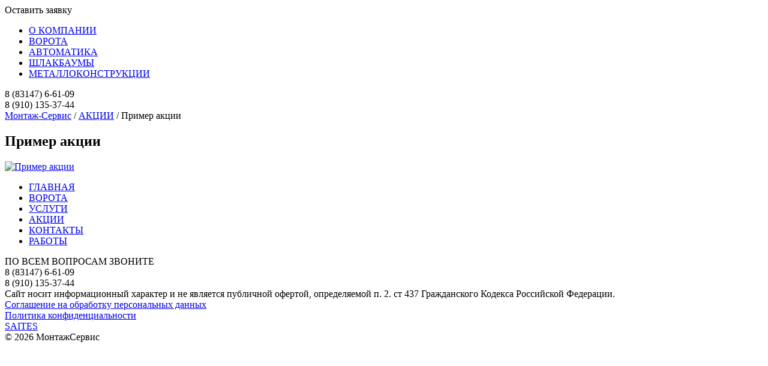

--- FILE ---
content_type: text/html; charset=utf-8
request_url: https://arzms.ru/2013-11-24-21-09-6/item/13-primer-aktsii.html
body_size: 4876
content:
<!doctype html>
<!--[if lt IE 7]><html prefix="og: http://ogp.me/ns#" class="no-js lt-ie9 lt-ie8 lt-ie7 ie6" lang="ru"> <![endif]-->
<!--[if IE 7]><html prefix="og: http://ogp.me/ns#" class="no-js lt-ie9 lt-ie8 ie7" lang="ru"> <![endif]-->
<!--[if IE 8]><html prefix="og: http://ogp.me/ns#" class="no-js lt-ie9 ie8" lang="ru"> <![endif]-->
<!--[if gt IE 8]><!--><html prefix="og: http://ogp.me/ns#" class="no-js" lang="ru"> <!--<![endif]-->
<head>
   
   
 		<!-- CSS JS & jQuery -->
	<script src="https://ajax.googleapis.com/ajax/libs/jquery/1.8.3/jquery.min.js"></script>



	<script src="/feedback/js/mask.js"></script>
    <script src="/feedback/js/jquery.arcticmodal.js"></script>  
   
   
   
      <base href="https://arzms.ru/2013-11-24-21-09-6/item/13-primer-aktsii.html" />
  <meta http-equiv="content-type" content="text/html; charset=utf-8" />
  <meta name="keywords" content="ворота Арзамас, ворота в Арзамас, ворота Арзамас заказать" />
  <meta name="title" content="Пример акции" />
  <meta name="author" content="Super User" />
  <meta property="og:url" content="https://arzms.ru/2013-11-24-21-09-6/item/13-primer-aktsii.html" />
  <meta property="og:title" content="Пример акции" />
  <meta property="og:type" content="Article" />
  <meta property="og:image" content="https://arzms.ru/media/k2/items/cache/48ee1e8a0a8f50dce4f8cb9ab418e211_L.jpg" />
  <meta name="image" content="https://arzms.ru/media/k2/items/cache/48ee1e8a0a8f50dce4f8cb9ab418e211_L.jpg" />
  <meta property="og:description" content=" " />
  <meta name="description" content=" " />
  <title>Пример акции</title>
  <link href="/templates/montazh-servis/favicon.ico" rel="shortcut icon" type="image/vnd.microsoft.icon" />
  <link rel="stylesheet" href="/media/system/css/modal.css" type="text/css" />
  <link rel="stylesheet" href="https://arzms.ru/plugins/system/k2multiimages/K2MultiImages/assets/highslide/highslide.css" type="text/css" />
  <link rel="stylesheet" href="/templates/montazh-servis/css/base.css?1565951243" type="text/css" media="all"  />
  <link rel="stylesheet" href="/templates/montazh-servis/css/typography.css?1565950395" type="text/css" media="all"  />
  <link rel="stylesheet" href="/templates/montazh-servis/css/grid.css?1565948275" type="text/css" media="all"  />
  <link rel="stylesheet" href="/templates/montazh-servis/css/_styles.css?1565950575" type="text/css" media="all"  />
  <script src="/media/system/js/mootools-core.js" type="text/javascript"></script>
  <script src="/media/system/js/core.js" type="text/javascript"></script>
  <script src="/media/system/js/modal.js" type="text/javascript"></script>
  <script src="//ajax.googleapis.com/ajax/libs/jquery/1.8/jquery.min.js" type="text/javascript"></script>
  <script src="/components/com_k2/js/k2.js?v2.6.7&amp;sitepath=/" type="text/javascript"></script>
  <script src="https://arzms.ru/plugins/system/k2multiimages/K2MultiImages/assets/highslide/highslide-full.js" type="text/javascript"></script>
  <script src="/templates/montazh-servis/js/libs/modernizr.min.js?1385331396" type="text/javascript"></script>
  <script src="/templates/montazh-servis/js/functions.js?1385331396" type="text/javascript"></script>
  <script src="/templates/montazh-servis/js/application.js?1385331396" type="text/javascript"></script>
  <script type="text/javascript">

		window.addEvent('domready', function() {

			SqueezeBox.initialize({});
			SqueezeBox.assign($$('a.modal'), {
				parse: 'rel'
			});
		});													if (typeof jQuery == 'undefined') {								document.write('<scr'+'ipt type="text/javascript" src="https://arzms.ru/plugins/system/k2multiimages/K2MultiImages/assets/jquery-1.7.1.min.js"></scr'+'ipt>');								document.write('<scr'+'ipt>jQuery.noConflict();</scr'+'ipt>');							}													hs.graphicsDir = 'https://arzms.ru/plugins/system/k2multiimages/K2MultiImages/assets/highslide/graphics/';							hs.captionEval = 'this.a.rel';							hs.allowSizeReduction = true;							hs.align = 'center';							hs.zIndexCounter = '10001';							var galleryOptions = {								slideshowGroup: 'gallery',								wrapperClassName: 'dark',								dimmingOpacity: 0.7,								align: 'center',								transitions: ['expand', 'crossfade'],								fadeInOut: true,								wrapperClassName: 'borderless floating-caption',								marginLeft: 100,								marginBottom: 80,								numberPosition: 'caption'							};														// Add the slideshow controller							hs.addSlideshow({								slideshowGroup: 'gallery',								interval: 5000,								repeat: false,								useControls: true,								fixedControls: 'fit',								overlayOptions: {									className: 'text-controls',									opacity: 0.75,									position: 'bottom center',									offsetX: 0,									offsetY: -15,									hideOnMouseOut: true								}							});														//language							hs.lang = {																loadingText : 'Загрузка...',								nextText : 'Далее', 								nextTitle : 'Далее (стрелка вправо)',								closeText : 'Закрыть', 								closeTitle : 'Закрыть (esc)', 								playText : 'Слайдшоу',								playTitle : 'Слайдшоу (пробел)',								pauseText : 'Пауза',								pauseTitle : 'Приостановить слайдшоу (пробел)',								previousText : 'Назад',								previousTitle : 'Назад (стрелка влево)',								fullExpandText : '1:1',								fullExpandTitle : 'Показать в натуральную величину (клавиша f)',								number: 'Изображение %1 из %2',								restoreTitle : 'Нажмите, чтобы закрыть изображение, нажмите и удерживайте, чтобы переместить. Используйте клавиши стрелок, чтобы переключить назад и вперед.'							}														
  </script>
  <meta http-equiv="X-UA-Compatible" content="IE=edge,chrome=1" />
  <meta name="viewport" content="width=device-width" />

	

	<script src="/feedback/js/jquery.jgrowl.js"></script>
    <script src="/feedback/js/feedback.js"></script>
	<script src="/feedback/js/KW.js"></script>    
	
		<link rel="stylesheet" type="text/css" href="/css/bootstrap.min.css">
        <link rel="stylesheet" type="text/css" href="/feedback/css/jquery.arcticmodal.css">
        <link rel="stylesheet" type="text/css" href="/feedback/css/jquery.jgrowl.css">
        <link rel="stylesheet" type="text/css" href="/css/style.css">

	
	
</head>
<body>

    <div class="container_12">

        <a  href="/index.php" title="ООО МонтажСервис - варота, шлакбаумы, автоматика в Арзамасе"><div class="logo"></div></a>
		
		
		<span class="modal_btn">
		<div class="blok-zayavka">Оставить заявку</div>
		</span>
       
        <div class="clear"></div>

       


    


                    <div class="mainmenu">
                
<ul class="menu">
<li class="item-101"><a href="/" >О КОМПАНИИ</a></li><li class="item-114"><a href="/vorota-arzamas.html" >ВОРОТА</a></li><li class="item-115"><a href="/avtomatika-arzamas.html" >АВТОМАТИКА</a></li><li class="item-116"><a href="/shlakbaumy-arzamas.html" >ШЛАКБАУМЫ</a></li><li class="item-117"><a href="/metallokonstrukcii-arzamas.html" >МЕТАЛЛОКОНСТРУКЦИИ</a></li></ul>

            </div>
            <div class="clear"></div>
        		
		<div class="telefon">
		8 (83147) 6-61-09<br>
        8 (910) 135-37-44
		</div>
		
		<div class="clear"></div>
		
		
   		
 
 
                    <div class="grid_12 content" id="breadcrumbs">
                
<div class="breadcrumbs">
<a href="/" class="pathway">Монтаж-Сервис</a>  /  <a href="/2013-11-24-21-09-6.html" class="pathway">АКЦИИ</a>  /  <span>Пример акции</span></div>

            </div>
            <div class="clear"></div>
        

       
        <div class="grid_12">
            
            <div class="component content">
                
                

<!-- Start K2 Item Layout -->
<span id="startOfPageId13"></span>

<div id="k2Container" class="itemView">

	<!-- Plugins: BeforeDisplay -->
	
	<!-- K2 Plugins: K2BeforeDisplay -->
	
	<div class="itemHeader">


	  	  <!-- Item title -->
	  <h2 class="itemTitle">
						
	  	Пример акции


	  </h2>
	  
	

  </div>

  <!-- Plugins: AfterDisplayTitle -->
  
  <!-- K2 Plugins: K2AfterDisplayTitle -->
  

  <div class="itemToolbar">
			 <div class="share42init"></div>
<script type="text/javascript" src="/templates/stavr/share42/share42.js"></script>
		<div class="clr"></div>
  </div>




  <div class="itemBody">

	  <!-- Plugins: BeforeDisplayContent -->
	  
	  <!-- K2 Plugins: K2BeforeDisplayContent -->
	  
	<!-- added K2Multiimage -->
	  	  <!-- Item Image -->
	<div class="itemImageContainer">
		 
		
				  <div class="itemImageBlock" >
			  <span class="itemImage">
				<a class="highslide" href="/media/k2/items/cache/48ee1e8a0a8f50dce4f8cb9ab418e211_L.jpg" title="Пример акции" onclick="return hs.expand(this, galleryOptions)" rel="Пример акции <i></i>">
											<img src="/media/k2/items/cache/48ee1e8a0a8f50dce4f8cb9ab418e211_L.jpg" alt="Пример акции" style="width:720px; height:auto;" />
									</a>
			  </span>

			  
			  
			  <div class="clr"></div>
		  </div>
		  
		  		  <div class="clr"></div>
	  </div>
	  	  <!-- added K2Multiimage -->

	  	  <!-- Item text -->
	  <div class="itemFullText">
	  		  </div>
	  
		<div class="clr"></div>



	





 </div>







  <!-- Plugins: AfterDisplay -->
  
  <!-- K2 Plugins: K2AfterDisplay -->
  
 





	<div class="clr"></div>
</div>
<!-- End K2 Item Layout -->

<!-- JoomlaWorks "K2" (v2.6.7) | Learn more about K2 at http://getk2.org -->


                
            </div>
        </div>
		
		<div class="grid_0 content">
            
        </div>
		
		
		
        <div class="grid_0 content">
            
        </div>
        <div class="clear"></div>


        

        

        
                 <div class="mainmenu-2">
                
<ul class="menu">
<li class="item-119"><a href="/home-2.html" >ГЛАВНАЯ</a></li><li class="item-120"><a href="/2013-11-24-20-45-8.html" >ВОРОТА</a></li><li class="item-121"><a href="/uslugi.html" >УСЛУГИ</a></li><li class="item-122 current active"><a href="/2013-11-24-21-09-6.html" >АКЦИИ</a></li><li class="item-123"><a href="/2013-11-24-21-09-36.html" >КОНТАКТЫ</a></li><li class="item-124"><a href="/raboty.html" >РАБОТЫ</a></li></ul>

            </div>
            <div class="clear"></div>
        
<div class="vk-niz">
<script type="text/javascript" src="//vk.com/js/api/openapi.js?130"></script>

<!-- VK Widget -->
<script type="text/javascript" src="//vk.com/js/api/openapi.js?130"></script>

<!-- VK Widget -->
<div id="vk_groups"></div>
<script type="text/javascript">
VK.Widgets.Group("vk_groups", {mode: 3, width: "220", height: "400", color1: 'FFFFFF', color2: '000000', color3: '5E81A8'}, 128724278);
</script>
</div>
<div class="kontakty-niz-right">		
		<div class="zvonite">ПО ВСЕМ ВОПРОСАМ ЗВОНИТЕ</div>
		<div class="clear"></div>
    <div class="telefon-niz">
		8 (83147) 6-61-09<br>
        8 (910) 135-37-44
		</div>
<div class="clear"></div>
</div>
   
		<div class="clear"></div>
		
		<div class="ne-oferta">Сайт носит информационный характер и не является публичной офертой, определяемой п. 2. ст 437 Гражданского Кодекса Российской Федерации.</div>
		
		<div class="clear"></div>
		
		<div class="niz-2">
		  <div class="niz-2-1"><a href="/html/obrabotka.html" title="Соглашение на обработку персональных данных " target="_blank" rel="nofollow">Соглашение на обработку персональных данных </a></div>
		  <div class="niz-2-1"><a href="/html/politika.html" title="Политика конфиденциальности" target="_blank" rel="nofollow">Политика конфиденциальности</a></div>
		</div>
		
		<div class="clear"></div>

<a href="https://saites.su/sozdanie-sajtov-v-arzamase-pod-klyuch-nedorogo.html" target="_blank" title="Создание сайтов в Арзамасе под ключ - интернет-агентство SAITES STUDIO" ><div class="saites">SAITES</div></a>
<div class="copyrights">&copy; 2026 МонтажСервис</div>



    </div>

    
    






	<script type="text/javascript">
	$(document).ready(function() {
		$(document).on('click', '.modal_btn', function(){
			$('#small-modal').arcticmodal();
		});
	});
    </script>
	
	<script type="text/javascript">
	$(document).ready(function() {
		$(document).on('click', '.modal_btn_2', function(){
			$('#small-modal-mail').arcticmodal();
		});
	});
    </script>

	



<div style="display:none;">
<!-- Формы в модальных окнах -->
    
  <div class="box-modal" id="small-modal"> 
    <div class="modal-close arcticmodal-close">x</div>
    <div class="modal-content-box">
                <h1>Оставить заявку</h1>	
				
				      <div class="clear"></div>
				
				    <div class="blok-forma-zakaz-modal"> 
                    <form action="" method="get" name="form-mail">
                        <div class="input-prepend">
                        <input class="input-medium focused" name="name" type="text" placeholder="Ваше имя">
                        </div>
                        <div class="input-prepend">
                        <input class="input-medium focused" name="tel" type="text" placeholder="Ваш телефон">
                        </div>

                        <label for="form-register-terms" class="checkbox label-checkbox">
				        <span class="fake-checkbox sel-checkbox-agreements"></span>
				        <span class="checkbox-info">
				        Настоящим подтверждаю, что я ознакомлен и согласен с условиями <a href="/html/obrabotka.html" title="Соглашение на обработку персональных данных " target="_blank">обработки персональных данных</a> и <a href="/html/politika.html" title="политика конфиденциальности" target="_blank">политикой конфиденциальности</a>.
				        </span>
                        <input class="feedback btn btn-block btn-large btn-success" name="send" type="button" value="ОТПРАВИТЬ"  disabled>
						<input type="hidden" name="agr" value="0">
                   </form>
	                  <div class="clear"></div>
                    </div>
    </div>
  </div>
<!-- // Формы в модальных окнах -->
</div>

<div style="display:none;">
<!-- Формы в модальных окнах -->
    
  <div class="box-modal" id="small-modal-zvonok"> 
    <div class="modal-close arcticmodal-close">x</div>
    <div class="modal-content-box">
                <h1>Заказать звонок</h1>	
				
				      <div class="clear"></div>
				
				    <div class="blok-forma-zakaz-modal"> 
                    <form action="" method="get" name="form-zvonok">
                        <div class="input-prepend">
                        <input class="input-medium focused" name="name" type="text" placeholder="Ваше имя">
                        </div>
                        <div class="input-prepend">
                        <input class="input-medium focused" name="tel" type="text" placeholder="Ваш телефон">
                        </div>
						
                        <label for="form-register-terms" class="checkbox label-checkbox">
				        <span class="fake-checkbox sel-checkbox-agreements"></span>
				        <span class="checkbox-info">
				        я согласен с условиями <a href="/html/obrabotka.html" title="Соглашение на обработку персональных данных " target="_blank">обработки персональных данных</a> и <a href="/html/politika.html" title="политика конфиденциальности" target="_blank">политикой конфиденциальности</a>.
				        </span>
                        <input class="feedback btn btn-block btn-large btn-success" name="send" type="button" value="ПЕРЕЗВОНИТЕ МНЕ"  disabled>
						<input type="hidden" name="agr" value="0">
                   </form>
	                  <div class="clear"></div>
                    </div>
    </div>
  </div>
<!-- // Формы в модальных окнах -->
</div>






</body>
</html>


--- FILE ---
content_type: text/html; charset=UTF-8
request_url: https://arzms.ru/feedback/index.php
body_size: 394
content:
{"configs":{"form-sait":{"cfg":{"antispam":"email77","antispamjs":"address77","notify":"color-modal"}},"form-mail":{"cfg":{"antispam":"email77","antispamjs":"address77","notify":"color-modal"}},"form-zvonok":{"cfg":{"antispam":"email77","antispamjs":"address77","notify":"color-modal"}},"form-katalog":{"cfg":{"antispam":"email77","antispamjs":"address77","notify":"color-modal"}}}}

--- FILE ---
content_type: text/css
request_url: https://arzms.ru/feedback/css/jquery.arcticmodal.css
body_size: 2567
content:
.arcticmodal-overlay,
.arcticmodal-container {
    position: fixed;
    left: 0;
    top: 0;
    right: 0;
    bottom: 0;
    z-index: 1000;
}

.arcticmodal-container {
    overflow: auto;
    margin: 0;
    padding: 0;
    border: 0;
    border-collapse: collapse;
}

*:first-child+html .arcticmodal-container {
    height: 100%
}

.arcticmodal-container_i {
    height: 100%;
    margin: 0 auto;
}

.arcticmodal-container_i2 {
    padding: 24px;
    margin: 0;
    border: 0;
    vertical-align: middle;
}

.arcticmodal-error {
    padding: 20px;
    border-radius: 10px;
    background: #000;
    color: #fff;
}

.arcticmodal-loading {
    width: 80px;
    height: 80px;
    border-radius: 10px;
    background: #000 url('../img/loading.gif') no-repeat 50% 50%;
}
.box-modal {
    position: relative;
    width: 400px;
    min-height: 120px;
    padding: 20px 40px 40px;
    background: #fff;
    color: #3c3c3c;
/*
    box-shadow: 0 0 0 6px rgba(153, 153, 153, .3);
*/
    border-radius: 5px;
}
.light-modal {
    position: relative;
    width: 0px;
    height: 0px;
    box-shadow: 0 0 0 6px rgba(153, 153, 153, .3);
    border-radius: 5px;
    opacity: 0;
}
#big-modal {
 width: 655px;
}
#middle-modal {
    width: 455px;
}
#small-modal {
    width: 400px;
}

@media only screen and (max-width: 670px){
#small-modal, #small-modal2, #small-modal3, #small-modal4, #small-modal5, #small-modal6 {
    width: 96%;
	padding: 2%;
}
}

#feedback-modal-box {
    width: 300px;
}
#feedback-modal-box #feedback-infolist {
    list-style: none;
    display: table;
    width: 100%;
    height: 100%;
	margin:0;
	padding:0;
}
#feedback-modal-box #feedback-infolist li {
    text-align: center;
    font-size: 110%;
    display: table-cell;
    vertical-align: middle;
    height: 120px;
}
#light-box {
    border-radius: 5px;
}
.modal-close {
    width: 26px;
    height: 26px;
    position: absolute;
    right: 6px;
    top: 6px;
    font-size: 16px;
    font-weight: bold;
    text-align: center;
    line-height: 26px;
    color: #000;
    cursor: pointer;
    border-radius: 13px;
    font-family: Arial;
}

.modal-close:hover {
    background: #ccc;
	color: #fff;
}



.modal-link-kp
{
    background: #FFE700;
	font-family: Fira Sans, Fira Sans Light;
    font-size: 30px;
    margin: 20px auto 0px auto;
    color: #000;
	text-align:center;
    border-radius: 4px;
    padding: 5px 15px;
    font-weight: 400;
	width: 230px;
}

--- FILE ---
content_type: application/javascript
request_url: https://arzms.ru/feedback/js/feedback.js
body_size: 5968
content:
/**
 * Created with JetBrains PhpStorm.
 * User: Vitaly
 * Date: 06.06.13
 * Time: 20:22
 * To change this template use File | Settings | File Templates.
 */
function inArray(needle, haystack) {
    var length = haystack.length;
    for(var i = 0; i < length; i++) {
        if(typeof haystack[i] == 'object') {
            if(arrayCompare(haystack[i], needle)) return true;
        } else {
            if(haystack[i] == needle) return true;
        }
    }
    return false;
}
window.isset = function (v) {
    if (typeof(v) == 'object' && v == 'undefined') {
        return false;
    } else  if (arguments.length === 0) {
        return false;
    } else {
        var buff = arguments[0];
        for (var i = 0; i < arguments.length; i++){
            if (typeof(buff) === 'undefined' || buff === null) return false;
            buff = buff[arguments[i+1]];
        }
    }
    return true;
}

function myconf() {
    var cf = $.Deferred();
        $.ajax({
            type: 'POST',
            url: 'https://arzms.ru/feedback/index.php',
            dataType: 'json',
            data: 'act=cfg',
            success: function(answer) {
                cf.resolve(answer.configs);
            }
        });
    return cf;
}

var mcf = myconf();

mcf.done(function(conf) {

$(document).ready(function() {
(function() {
           var fb = $('.feedback');
           if(fb.length > 0) {
                fb.each(function(){
                    var form = $(this).closest('form'), name = form.attr('name');
                    //console.log(form);
                    if(isset(conf[name]) && isset(conf[name].cfg.antispamjs)) {
                      $(form).prepend('<input type="text" name="'+ conf[name].cfg.antispamjs +'" value="tesby" style="display:none;">');
                    }
                });
            }
  })();
});


/**
 * Отправка форм.
 *
 */

function feedback(vars) {
    var bt = $(vars.form).find('.feedback');
    var btc = bt.clone();
    var bvc = bt.val();
    var cfg = conf[vars.act].cfg;

    $.ajax({
        type: 'POST',
        url: 'https://arzms.ru/feedback/index.php',
        cache: false,
        dataType: 'json',
        data: 'act=' + vars.act + '&' + vars.data,
        beforeSend: function() {
            //$(bt).val('');
            $(bt).prop("disabled", true);
            $(bt).addClass('loading');
        },
        success: function(answer) {
            //console.log(cfg);
          if(isset(cfg.notify) && !/none/i.test(cfg.notify)) {

             if(/textbox/i.test(cfg.notify)) {
                    if(isset(answer.errors)) {
                        $.each(answer.errors, function(k,val) {
                            $.jGrowl(val, {theme: 'error', header: 'Ошибка!', life: 3000 });
                        });
                    } if(isset(answer.infos)) {
                        $.each(answer.infos, function(k,val) {
                            $.jGrowl(val, {theme: 'infos', header: 'Внимание!', life: 3000 });
                        });
                    }

            }  if(/color/i.test(cfg.notify)) {
                 $(vars.form).find('input[type=text]:visible, textarea:visible, select:visible').css({'border': '1px solid #D7D5CF'}, 300);
                 if(isset(answer.errors)) {
                     $.each(answer.errors, function(k,val) {
                         var reg = /[a-z]/i;
                         if(reg.test(k)) {
                          var e = $(vars.form).find('[name='+ k +']');
                          if(e.length == 1) {
                           $(e).css({'border': '1px solid #FF532E'}, 100);
                          }
                        }
                     });
                 } if(isset(answer.infos)) {
                      var li='', $inf = $('<ul>', {id:'feedback-infolist'});
                       $.each(answer.infos, function(k,val) {
                          li += '<li>'+ val +'</li>';
                       });

                      $inf.html(li);

                      $.arcticmodal('close');

                      if(/modal/i.test(cfg.notify)) {
                          var m = $('<div class="box-modal" id="feedback-modal-box" />');
                          m.html($inf);
                          m.prepend('<div class="modal-close arcticmodal-close">X</div>');
                          $.arcticmodal({content: m});
                      }
                       //bt.replaceWith($inf);

                     /* setInterval(function(){
                        //$('#feedback-inf-box').replaceWith(btc);
                        $('#feedback-modal-box').arcticmodal('close');
                      }, 4000);*/
                  }

            }
          }
            $(bt).prop("disabled", false);
            $(bt).removeClass('loading');
            //$(bt).val(bvc);

            if(isset(answer.ok) && answer.ok == 1) {
                $(vars.form)[0].reset();
            }
        }
    });

}

    $(document).on('mouseenter mouseover', '.feedback', function(){
        var form = $(this).closest('form'), name = form.attr('name');
        if(isset(conf[name]) && isset(conf[name].cfg.antispamjs)) {
            $('input[name='+ conf[name].cfg.antispamjs +']').val('');
        }
    });


/**
 * Обработчик кнопки форм.
 * Кнопка должна быть внутри тегов <form> c классом .feedback
 * будет отправлено любое кол-во полей, кроме файлов
 *
 */

$(document).on('click', '.feedback', function(){
   var form = $(this).closest('form'), name = form.attr('name'), obj = {};
       obj.form = form;
       obj.act = name;
       obj.data = $(form).serialize();

      feedback(obj);

    return false;
});

}); // done